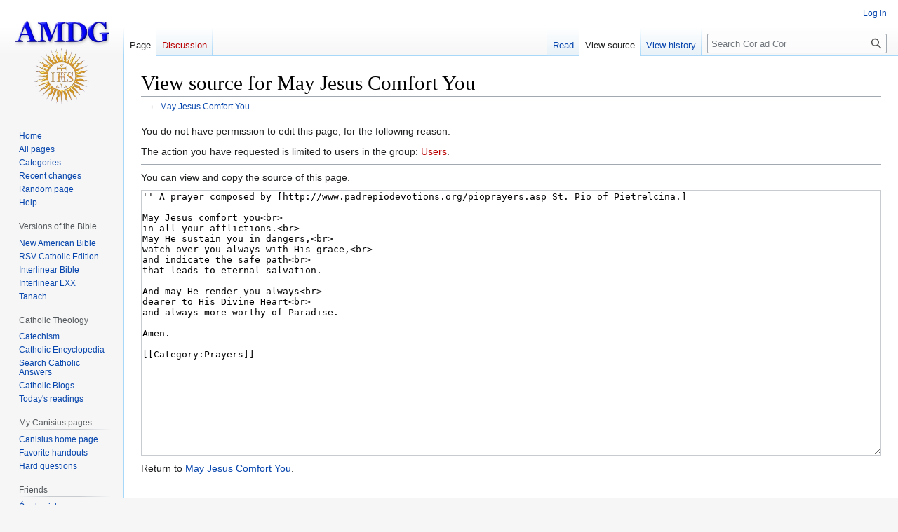

--- FILE ---
content_type: text/html; charset=UTF-8
request_url: https://moleski.net/cacwiki/index.php?title=May_Jesus_Comfort_You&action=edit
body_size: 6169
content:
<!DOCTYPE html>
<html class="client-nojs" lang="en" dir="ltr">
<head>
<meta charset="UTF-8"/>
<title>View source for May Jesus Comfort You - mxnet</title>
<script>document.documentElement.className="client-js";RLCONF={"wgBreakFrames":true,"wgSeparatorTransformTable":["",""],"wgDigitTransformTable":["",""],"wgDefaultDateFormat":"dmy","wgMonthNames":["","January","February","March","April","May","June","July","August","September","October","November","December"],"wgRequestId":"EPKs6yXrrut4hSkgo80nw@yR","wgCSPNonce":false,"wgCanonicalNamespace":"","wgCanonicalSpecialPageName":false,"wgNamespaceNumber":0,"wgPageName":"May_Jesus_Comfort_You","wgTitle":"May Jesus Comfort You","wgCurRevisionId":4086,"wgRevisionId":0,"wgArticleId":691,"wgIsArticle":false,"wgIsRedirect":false,"wgAction":"edit","wgUserName":null,"wgUserGroups":["*"],"wgCategories":[],"wgPageContentLanguage":"en","wgPageContentModel":"wikitext","wgRelevantPageName":"May_Jesus_Comfort_You","wgRelevantArticleId":691,"wgIsProbablyEditable":false,"wgRelevantPageIsProbablyEditable":false,"wgRestrictionEdit":[],"wgRestrictionMove":[],"wgVector2022PreviewPages":[]};RLSTATE={"site.styles":"ready",
"user.styles":"ready","user":"ready","user.options":"loading","skins.vector.styles.legacy":"ready"};RLPAGEMODULES=["mediawiki.action.edit.collapsibleFooter","site","mediawiki.page.ready","skins.vector.legacy.js"];</script>
<script>(RLQ=window.RLQ||[]).push(function(){mw.loader.implement("user.options@12s5i",function($,jQuery,require,module){mw.user.tokens.set({"patrolToken":"+\\","watchToken":"+\\","csrfToken":"+\\"});});});</script>
<link rel="stylesheet" href="/cacwiki/load.php?lang=en&amp;modules=skins.vector.styles.legacy&amp;only=styles&amp;skin=vector"/>
<script async="" src="/cacwiki/load.php?lang=en&amp;modules=startup&amp;only=scripts&amp;raw=1&amp;skin=vector"></script>
<meta name="ResourceLoaderDynamicStyles" content=""/>
<link rel="stylesheet" href="/cacwiki/load.php?lang=en&amp;modules=site.styles&amp;only=styles&amp;skin=vector"/>
<meta name="generator" content="MediaWiki 1.40.0"/>
<meta name="robots" content="noindex,nofollow,max-image-preview:standard"/>
<meta name="format-detection" content="telephone=no"/>
<meta name="viewport" content="width=1000"/>
<link rel="icon" href="/cacwiki/images/favicon.ico"/>
<link rel="search" type="application/opensearchdescription+xml" href="/cacwiki/opensearch_desc.php" title="Cor ad Cor (en)"/>
<link rel="EditURI" type="application/rsd+xml" href="https://moleski.net/cacwiki/api.php?action=rsd"/>
<link rel="license" href="https://creativecommons.org/publicdomain/zero/1.0/"/>
<link rel="alternate" type="application/atom+xml" title="Cor ad Cor Atom feed" href="/cacwiki/index.php?title=Special:RecentChanges&amp;feed=atom"/>
</head>
<body class="skin-vector-legacy mediawiki ltr sitedir-ltr mw-hide-empty-elt ns-0 ns-subject page-May_Jesus_Comfort_You rootpage-May_Jesus_Comfort_You skin-vector action-edit"><div id="mw-page-base" class="noprint"></div>
<div id="mw-head-base" class="noprint"></div>
<div id="content" class="mw-body" role="main">
	<a id="top"></a>
	<div id="siteNotice"></div>
	<div class="mw-indicators">
	</div>
	<h1 id="firstHeading" class="firstHeading mw-first-heading">View source for May Jesus Comfort You</h1>
	<div id="bodyContent" class="vector-body">
		
		<div id="contentSub"><div id="mw-content-subtitle">← <a href="/cacwiki/index.php?title=May_Jesus_Comfort_You" title="May Jesus Comfort You">May Jesus Comfort You</a></div></div>
		<div id="contentSub2"></div>
		
		<div id="jump-to-nav"></div>
		<a class="mw-jump-link" href="#mw-head">Jump to navigation</a>
		<a class="mw-jump-link" href="#searchInput">Jump to search</a>
		<div id="mw-content-text" class="mw-body-content"><p>You do not have permission to edit this page, for the following reason:
</p>
<div class="permissions-errors">
<p>The action you have requested is limited to users in the group: <a href="/cacwiki/index.php?title=Cor_ad_Cor:Users&amp;action=edit&amp;redlink=1" class="new" title="Cor ad Cor:Users (page does not exist)">Users</a>.
</p>
</div><hr />
<p>You can view and copy the source of this page.
</p><textarea readonly="" accesskey="," id="wpTextbox1" cols="80" rows="25" style="" class="mw-editfont-monospace" lang="en" dir="ltr" name="wpTextbox1">'' A prayer composed by [http://www.padrepiodevotions.org/pioprayers.asp St. Pio of Pietrelcina.]

May Jesus comfort you&lt;br>
in all your afflictions.&lt;br>
May He sustain you in dangers,&lt;br>
watch over you always with His grace,&lt;br>
and indicate the safe path&lt;br>
that leads to eternal salvation.

And may He render you always&lt;br>
dearer to His Divine Heart&lt;br>
and always more worthy of Paradise.

Amen.

[[Category:Prayers]]
</textarea><div class="templatesUsed"></div><p id="mw-returnto">Return to <a href="/cacwiki/index.php?title=May_Jesus_Comfort_You" title="May Jesus Comfort You">May Jesus Comfort You</a>.</p>

<div class="printfooter" data-nosnippet="">Retrieved from "<a dir="ltr" href="https://moleski.net/cacwiki/index.php?title=May_Jesus_Comfort_You">https://moleski.net/cacwiki/index.php?title=May_Jesus_Comfort_You</a>"</div></div>
		<div id="catlinks" class="catlinks catlinks-allhidden" data-mw="interface"></div>
	</div>
</div>

<div id="mw-navigation">
	<h2>Navigation menu</h2>
	<div id="mw-head">
		
<nav id="p-personal" class="vector-menu mw-portlet mw-portlet-personal vector-user-menu-legacy" aria-labelledby="p-personal-label" role="navigation"  >
	<h3
		id="p-personal-label"
		
		class="vector-menu-heading "
	>
		<span class="vector-menu-heading-label">Personal tools</span>
	</h3>
	<div class="vector-menu-content">
		
		<ul class="vector-menu-content-list"><li id="pt-login" class="mw-list-item"><a href="/cacwiki/index.php?title=Special:UserLogin&amp;returnto=May+Jesus+Comfort+You&amp;returntoquery=action%3Dedit" title="You are encouraged to log in; however, it is not mandatory [o]" accesskey="o"><span>Log in</span></a></li></ul>
		
	</div>
</nav>

		<div id="left-navigation">
			
<nav id="p-namespaces" class="vector-menu mw-portlet mw-portlet-namespaces vector-menu-tabs vector-menu-tabs-legacy" aria-labelledby="p-namespaces-label" role="navigation"  >
	<h3
		id="p-namespaces-label"
		
		class="vector-menu-heading "
	>
		<span class="vector-menu-heading-label">Namespaces</span>
	</h3>
	<div class="vector-menu-content">
		
		<ul class="vector-menu-content-list"><li id="ca-nstab-main" class="selected mw-list-item"><a href="/cacwiki/index.php?title=May_Jesus_Comfort_You" title="View the content page [c]" accesskey="c"><span>Page</span></a></li><li id="ca-talk" class="new mw-list-item"><a href="/cacwiki/index.php?title=Talk:May_Jesus_Comfort_You&amp;action=edit&amp;redlink=1" rel="discussion" title="Discussion about the content page (page does not exist) [t]" accesskey="t"><span>Discussion</span></a></li></ul>
		
	</div>
</nav>

			
<nav id="p-variants" class="vector-menu mw-portlet mw-portlet-variants emptyPortlet vector-menu-dropdown" aria-labelledby="p-variants-label" role="navigation"  >
	<input type="checkbox"
		id="p-variants-checkbox"
		role="button"
		aria-haspopup="true"
		data-event-name="ui.dropdown-p-variants"
		class="vector-menu-checkbox"
		aria-labelledby="p-variants-label"
	/>
	<label
		id="p-variants-label"
		 aria-label="Change language variant"
		class="vector-menu-heading "
	>
		<span class="vector-menu-heading-label">English</span>
	</label>
	<div class="vector-menu-content">
		
		<ul class="vector-menu-content-list"></ul>
		
	</div>
</nav>

		</div>
		<div id="right-navigation">
			
<nav id="p-views" class="vector-menu mw-portlet mw-portlet-views vector-menu-tabs vector-menu-tabs-legacy" aria-labelledby="p-views-label" role="navigation"  >
	<h3
		id="p-views-label"
		
		class="vector-menu-heading "
	>
		<span class="vector-menu-heading-label">Views</span>
	</h3>
	<div class="vector-menu-content">
		
		<ul class="vector-menu-content-list"><li id="ca-view" class="mw-list-item"><a href="/cacwiki/index.php?title=May_Jesus_Comfort_You"><span>Read</span></a></li><li id="ca-viewsource" class="selected mw-list-item"><a href="/cacwiki/index.php?title=May_Jesus_Comfort_You&amp;action=edit" title="This page is protected.&#10;You can view its source [e]" accesskey="e"><span>View source</span></a></li><li id="ca-history" class="mw-list-item"><a href="/cacwiki/index.php?title=May_Jesus_Comfort_You&amp;action=history" title="Past revisions of this page [h]" accesskey="h"><span>View history</span></a></li></ul>
		
	</div>
</nav>

			
<nav id="p-cactions" class="vector-menu mw-portlet mw-portlet-cactions emptyPortlet vector-menu-dropdown" aria-labelledby="p-cactions-label" role="navigation"  title="More options" >
	<input type="checkbox"
		id="p-cactions-checkbox"
		role="button"
		aria-haspopup="true"
		data-event-name="ui.dropdown-p-cactions"
		class="vector-menu-checkbox"
		aria-labelledby="p-cactions-label"
	/>
	<label
		id="p-cactions-label"
		
		class="vector-menu-heading "
	>
		<span class="vector-menu-heading-label">More</span>
	</label>
	<div class="vector-menu-content">
		
		<ul class="vector-menu-content-list"></ul>
		
	</div>
</nav>

			
<div id="p-search" role="search" class="vector-search-box-vue  vector-search-box-show-thumbnail vector-search-box-auto-expand-width vector-search-box">
	<div>
		<form action="/cacwiki/index.php" id="searchform"
			class="vector-search-box-form">
			<div id="simpleSearch"
				class="vector-search-box-inner"
				 data-search-loc="header-navigation">
				<input class="vector-search-box-input"
					 type="search" name="search" placeholder="Search Cor ad Cor" aria-label="Search Cor ad Cor" autocapitalize="sentences" title="Search Cor ad Cor [f]" accesskey="f" id="searchInput"
				>
				<input type="hidden" name="title" value="Special:Search">
				<input id="mw-searchButton"
					 class="searchButton mw-fallbackSearchButton" type="submit" name="fulltext" title="Search the pages for this text" value="Search">
				<input id="searchButton"
					 class="searchButton" type="submit" name="go" title="Go to a page with this exact name if it exists" value="Go">
			</div>
		</form>
	</div>
</div>

		</div>
	</div>
	
<div id="mw-panel" class="vector-legacy-sidebar">
	<div id="p-logo" role="banner">
		<a class="mw-wiki-logo" href="/cacwiki/index.php?title=Welcome"
			title="Visit the main page"></a>
	</div>
	
<nav id="p-Navigation" class="vector-menu mw-portlet mw-portlet-Navigation vector-menu-portal portal" aria-labelledby="p-Navigation-label" role="navigation"  >
	<h3
		id="p-Navigation-label"
		
		class="vector-menu-heading "
	>
		<span class="vector-menu-heading-label">Navigation</span>
	</h3>
	<div class="vector-menu-content">
		
		<ul class="vector-menu-content-list"><li id="n-Home" class="mw-list-item"><a href="/cacwiki/index.php?title=Welcome"><span>Home</span></a></li><li id="n-All-pages" class="mw-list-item"><a href="/cacwiki/index.php?title=Special:AllPages"><span>All pages</span></a></li><li id="n-Categories" class="mw-list-item"><a href="http://moleski.net/cac?title=Special:AllPages&amp;namespace=14" rel="nofollow"><span>Categories</span></a></li><li id="n-recentchanges" class="mw-list-item"><a href="/cacwiki/index.php?title=Special:RecentChanges" title="A list of recent changes in the wiki [r]" accesskey="r"><span>Recent changes</span></a></li><li id="n-randompage" class="mw-list-item"><a href="/cacwiki/index.php?title=Special:Random" title="Load a random page [x]" accesskey="x"><span>Random page</span></a></li><li id="n-help" class="mw-list-item"><a href="https://www.mediawiki.org/wiki/Special:MyLanguage/Help:Contents" title="The place to find out"><span>Help</span></a></li></ul>
		
	</div>
</nav>

	
<nav id="p-Versions_of_the_Bible" class="vector-menu mw-portlet mw-portlet-Versions_of_the_Bible vector-menu-portal portal" aria-labelledby="p-Versions_of_the_Bible-label" role="navigation"  >
	<h3
		id="p-Versions_of_the_Bible-label"
		
		class="vector-menu-heading "
	>
		<span class="vector-menu-heading-label">Versions of the Bible</span>
	</h3>
	<div class="vector-menu-content">
		
		<ul class="vector-menu-content-list"><li id="n-New-American-Bible" class="mw-list-item"><a href="/cacwiki/index.php?title=Index_to_NAB_online"><span>New American Bible</span></a></li><li id="n-RSV-Catholic-Edition" class="mw-list-item"><a href="https://honlam.org/rsvce/index.html" rel="nofollow"><span>RSV Catholic Edition</span></a></li><li id="n-Interlinear-Bible" class="mw-list-item"><a href="http://biblehub.com/interlinear/study/philemon/1.htm" rel="nofollow"><span>Interlinear Bible</span></a></li><li id="n-Interlinear-LXX" class="mw-list-item"><a href="http://en.katabiblon.com/us/?text=LXX" rel="nofollow"><span>Interlinear LXX</span></a></li><li id="n-Tanach" class="mw-list-item"><a href="https://tanach.us" rel="nofollow"><span>Tanach</span></a></li></ul>
		
	</div>
</nav>

<nav id="p-Catholic_Theology" class="vector-menu mw-portlet mw-portlet-Catholic_Theology vector-menu-portal portal" aria-labelledby="p-Catholic_Theology-label" role="navigation"  >
	<h3
		id="p-Catholic_Theology-label"
		
		class="vector-menu-heading "
	>
		<span class="vector-menu-heading-label">Catholic Theology</span>
	</h3>
	<div class="vector-menu-content">
		
		<ul class="vector-menu-content-list"><li id="n-Catechism" class="mw-list-item"><a href="http://www.scborromeo.org/ccc.htm" rel="nofollow"><span>Catechism</span></a></li><li id="n-Catholic-Encyclopedia" class="mw-list-item"><a href="http://www.newadvent.org/cathen/" rel="nofollow"><span>Catholic Encyclopedia</span></a></li><li id="n-Search-Catholic-Answers" class="mw-list-item"><a href="http://www.catholic.com/search/content?" rel="nofollow"><span>Search Catholic Answers</span></a></li><li id="n-Catholic-Blogs" class="mw-list-item"><a href="/cacwiki/index.php?title=Catholic_Blogs"><span>Catholic Blogs</span></a></li><li id="n-Today&#039;s-readings" class="mw-list-item"><a href="http://usccb.org/bible/readings/index.cfm" rel="nofollow"><span>Today&#039;s readings</span></a></li></ul>
		
	</div>
</nav>

<nav id="p-My_Canisius_pages" class="vector-menu mw-portlet mw-portlet-My_Canisius_pages vector-menu-portal portal" aria-labelledby="p-My_Canisius_pages-label" role="navigation"  >
	<h3
		id="p-My_Canisius_pages-label"
		
		class="vector-menu-heading "
	>
		<span class="vector-menu-heading-label">My Canisius pages</span>
	</h3>
	<div class="vector-menu-content">
		
		<ul class="vector-menu-content-list"><li id="n-Canisius-home-page" class="mw-list-item"><a href="http://canisius.edu/~moleski" rel="nofollow"><span>Canisius home page</span></a></li><li id="n-Favorite-handouts" class="mw-list-item"><a href="http://www3.canisius.edu/~moleski/handouts/favorites.htm" rel="nofollow"><span>Favorite handouts</span></a></li><li id="n-Hard-questions" class="mw-list-item"><a href="http://www3.canisius.edu/~moleski/answers.htm" rel="nofollow"><span>Hard questions</span></a></li></ul>
		
	</div>
</nav>

<nav id="p-Friends" class="vector-menu mw-portlet mw-portlet-Friends vector-menu-portal portal" aria-labelledby="p-Friends-label" role="navigation"  >
	<h3
		id="p-Friends-label"
		
		class="vector-menu-heading "
	>
		<span class="vector-menu-heading-label">Friends</span>
	</h3>
	<div class="vector-menu-content">
		
		<ul class="vector-menu-content-list"><li id="n-Środowisko" class="mw-list-item"><a href="/cacwiki/index.php?title=Category:%C5%9Arodowisko"><span>Środowisko</span></a></li><li id="n-Marian-Franciscans" class="mw-list-item"><a href="/cacwiki/index.php?title=Category:Marian_Franciscans"><span>Marian Franciscans</span></a></li></ul>
		
	</div>
</nav>

<nav id="p-Contact_me" class="vector-menu mw-portlet mw-portlet-Contact_me vector-menu-portal portal" aria-labelledby="p-Contact_me-label" role="navigation"  >
	<h3
		id="p-Contact_me-label"
		
		class="vector-menu-heading "
	>
		<span class="vector-menu-heading-label">Contact me</span>
	</h3>
	<div class="vector-menu-content">
		
		<ul class="vector-menu-content-list"><li id="n-martin.x.moleski..." class="mw-list-item"><a href="mailto:martin.x.moleski@gmail.com" rel="nofollow"><span>martin.x.moleski...</span></a></li><li id="n-Facebook:-CAC" class="mw-list-item"><a href="https://www.facebook.com/profile.php?id=100042391548714" rel="nofollow"><span>Facebook: CAC</span></a></li><li id="n-moleski.net" class="mw-list-item"><a href="https://moleski.net" rel="nofollow"><span>moleski.net</span></a></li></ul>
		
	</div>
</nav>

<nav id="p-tb" class="vector-menu mw-portlet mw-portlet-tb vector-menu-portal portal" aria-labelledby="p-tb-label" role="navigation"  >
	<h3
		id="p-tb-label"
		
		class="vector-menu-heading "
	>
		<span class="vector-menu-heading-label">Tools</span>
	</h3>
	<div class="vector-menu-content">
		
		<ul class="vector-menu-content-list"><li id="t-whatlinkshere" class="mw-list-item"><a href="/cacwiki/index.php?title=Special:WhatLinksHere/May_Jesus_Comfort_You" title="A list of all wiki pages that link here [j]" accesskey="j"><span>What links here</span></a></li><li id="t-recentchangeslinked" class="mw-list-item"><a href="/cacwiki/index.php?title=Special:RecentChangesLinked/May_Jesus_Comfort_You" rel="nofollow" title="Recent changes in pages linked from this page [k]" accesskey="k"><span>Related changes</span></a></li><li id="t-specialpages" class="mw-list-item"><a href="/cacwiki/index.php?title=Special:SpecialPages" title="A list of all special pages [q]" accesskey="q"><span>Special pages</span></a></li><li id="t-info" class="mw-list-item"><a href="/cacwiki/index.php?title=May_Jesus_Comfort_You&amp;action=info" title="More information about this page"><span>Page information</span></a></li></ul>
		
	</div>
</nav>

	
</div>

</div>

<footer id="footer" class="mw-footer" role="contentinfo" >
	<ul id="footer-info">
</ul>

	<ul id="footer-places">
	<li id="footer-places-privacy"><a href="/cacwiki/index.php?title=Cor_ad_Cor:Privacy_policy">Privacy policy</a></li>
	<li id="footer-places-about"><a href="/cacwiki/index.php?title=Cor_ad_Cor:About">About Cor ad Cor</a></li>
	<li id="footer-places-disclaimers"><a href="/cacwiki/index.php?title=Cor_ad_Cor:General_disclaimer">Disclaimers</a></li>
</ul>

	<ul id="footer-icons" class="noprint">
	<li id="footer-copyrightico"><a href="https://creativecommons.org/publicdomain/zero/1.0/"><img src="/cacwiki/resources/assets/licenses/cc-0.png" alt="Creative Commons Zero (Public Domain)" width="88" height="31" loading="lazy"/></a></li>
	<li id="footer-poweredbyico"><a href="https://www.mediawiki.org/"><img src="/cacwiki/resources/assets/poweredby_mediawiki_88x31.png" alt="Powered by MediaWiki" srcset="/cacwiki/resources/assets/poweredby_mediawiki_132x47.png 1.5x, /cacwiki/resources/assets/poweredby_mediawiki_176x62.png 2x" width="88" height="31" loading="lazy"/></a></li>
</ul>

</footer>

<script>(RLQ=window.RLQ||[]).push(function(){mw.config.set({"wgBackendResponseTime":138,"wgPageParseReport":{"limitreport":{"cputime":"0.002","walltime":"0.003","ppvisitednodes":{"value":8,"limit":1000000},"postexpandincludesize":{"value":15,"limit":2097152},"templateargumentsize":{"value":0,"limit":2097152},"expansiondepth":{"value":2,"limit":100},"expensivefunctioncount":{"value":0,"limit":100},"unstrip-depth":{"value":0,"limit":20},"unstrip-size":{"value":0,"limit":5000000},"timingprofile":["100.00%    0.000      1 -total"]},"cachereport":{"timestamp":"20260128083304","ttl":86400,"transientcontent":false}}});});</script>
</body>
</html>

--- FILE ---
content_type: text/css; charset=utf-8
request_url: https://moleski.net/cacwiki/load.php?lang=en&modules=site.styles&only=styles&skin=vector
body_size: 153
content:
tr{vertical-align:top}.tocnumber{display:none}.versenum{font-size:0.7em;color:#CCCCCC;font-family:Georgia,"Times New Roman",Times,serif}.hang{margin-left:4em;text-indent:-1.25em}.hangfour{margin-left:2em;text-indent:-2.25em}.centerlogo{text-align:center;opacity:0.4}.count_sections{counter-reset:section}td.count_section:before{counter-increment:section;content:counter(section)}.hebgreek{font-size:2em;color:#000000;font:"Times New Roman"}div.litany li:hover{color:green;background-color:yellow}

--- FILE ---
content_type: text/javascript; charset=utf-8
request_url: https://moleski.net/cacwiki/load.php?lang=en&modules=startup&only=scripts&raw=1&skin=vector
body_size: 12800
content:
function isCompatible(ua){return!!((function(){'use strict';return!this&&Function.prototype.bind;}())&&'querySelector'in document&&'localStorage'in window&&!ua.match(/MSIE 10|NetFront|Opera Mini|S40OviBrowser|MeeGo|Android.+Glass|^Mozilla\/5\.0 .+ Gecko\/$|googleweblight|PLAYSTATION|PlayStation/));}if(!isCompatible(navigator.userAgent)){document.documentElement.className=document.documentElement.className.replace(/(^|\s)client-js(\s|$)/,'$1client-nojs$2');while(window.NORLQ&&NORLQ[0]){NORLQ.shift()();}NORLQ={push:function(fn){fn();}};RLQ={push:function(){}};}else{if(window.performance&&performance.mark){performance.mark('mwStartup');}(function(){'use strict';var con=window.console;function logError(topic,data){var e=data.exception;var msg=(e?'Exception':'Error')+' in '+data.source+(data.module?' in module '+data.module:'')+(e?':':'.');con.log(msg);if(e){con.warn(e);}}function Map(){this.values=Object.create(null);}Map.prototype={constructor:Map,get:function(selection,fallback){if(
arguments.length<2){fallback=null;}if(typeof selection==='string'){return selection in this.values?this.values[selection]:fallback;}var results;if(Array.isArray(selection)){results={};for(var i=0;i<selection.length;i++){if(typeof selection[i]==='string'){results[selection[i]]=selection[i]in this.values?this.values[selection[i]]:fallback;}}return results;}if(selection===undefined){results={};for(var key in this.values){results[key]=this.values[key];}return results;}return fallback;},set:function(selection,value){if(arguments.length>1){if(typeof selection==='string'){this.values[selection]=value;return true;}}else if(typeof selection==='object'){for(var key in selection){this.values[key]=selection[key];}return true;}return false;},exists:function(selection){return typeof selection==='string'&&selection in this.values;}};var log=function(){};log.warn=Function.prototype.bind.call(con.warn,con);var mw={now:function(){var perf=window.performance;var navStart=perf&&perf.timing&&perf.timing.
navigationStart;mw.now=navStart&&perf.now?function(){return navStart+perf.now();}:Date.now;return mw.now();},trackQueue:[],track:function(topic,data){mw.trackQueue.push({topic:topic,data:data});},trackError:function(topic,data){mw.track(topic,data);logError(topic,data);},Map:Map,config:new Map(),messages:new Map(),templates:new Map(),log:log};window.mw=window.mediaWiki=mw;}());(function(){'use strict';var StringSet,store,hasOwn=Object.hasOwnProperty;function defineFallbacks(){StringSet=window.Set||function(){var set=Object.create(null);return{add:function(value){set[value]=true;},has:function(value){return value in set;}};};}defineFallbacks();function fnv132(str){var hash=0x811C9DC5;for(var i=0;i<str.length;i++){hash+=(hash<<1)+(hash<<4)+(hash<<7)+(hash<<8)+(hash<<24);hash^=str.charCodeAt(i);}hash=(hash>>>0).toString(36).slice(0,5);while(hash.length<5){hash='0'+hash;}return hash;}var isES6Supported=typeof Promise==='function'&&Promise.prototype.finally&&/./g.flags==='g'&&(function(){
try{new Function('(a = 0) => a');return true;}catch(e){return false;}}());var registry=Object.create(null),sources=Object.create(null),handlingPendingRequests=false,pendingRequests=[],queue=[],jobs=[],willPropagate=false,errorModules=[],baseModules=["jquery","mediawiki.base"],marker=document.querySelector('meta[name="ResourceLoaderDynamicStyles"]'),lastCssBuffer,rAF=window.requestAnimationFrame||setTimeout;function addToHead(el,nextNode){if(nextNode&&nextNode.parentNode){nextNode.parentNode.insertBefore(el,nextNode);}else{document.head.appendChild(el);}}function newStyleTag(text,nextNode){var el=document.createElement('style');el.appendChild(document.createTextNode(text));addToHead(el,nextNode);return el;}function flushCssBuffer(cssBuffer){if(cssBuffer===lastCssBuffer){lastCssBuffer=null;}newStyleTag(cssBuffer.cssText,marker);for(var i=0;i<cssBuffer.callbacks.length;i++){cssBuffer.callbacks[i]();}}function addEmbeddedCSS(cssText,callback){if(!lastCssBuffer||cssText.slice(0,7)===
'@import'){lastCssBuffer={cssText:'',callbacks:[]};rAF(flushCssBuffer.bind(null,lastCssBuffer));}lastCssBuffer.cssText+='\n'+cssText;lastCssBuffer.callbacks.push(callback);}function getCombinedVersion(modules){var hashes=modules.reduce(function(result,module){return result+registry[module].version;},'');return fnv132(hashes);}function allReady(modules){for(var i=0;i<modules.length;i++){if(mw.loader.getState(modules[i])!=='ready'){return false;}}return true;}function allWithImplicitReady(module){return allReady(registry[module].dependencies)&&(baseModules.indexOf(module)!==-1||allReady(baseModules));}function anyFailed(modules){for(var i=0;i<modules.length;i++){var state=mw.loader.getState(modules[i]);if(state==='error'||state==='missing'){return modules[i];}}return false;}function doPropagation(){var didPropagate=true;var module;while(didPropagate){didPropagate=false;while(errorModules.length){var errorModule=errorModules.shift(),baseModuleError=baseModules.indexOf(errorModule)!==-1;
for(module in registry){if(registry[module].state!=='error'&&registry[module].state!=='missing'){if(baseModuleError&&baseModules.indexOf(module)===-1){registry[module].state='error';didPropagate=true;}else if(registry[module].dependencies.indexOf(errorModule)!==-1){registry[module].state='error';errorModules.push(module);didPropagate=true;}}}}for(module in registry){if(registry[module].state==='loaded'&&allWithImplicitReady(module)){execute(module);didPropagate=true;}}for(var i=0;i<jobs.length;i++){var job=jobs[i];var failed=anyFailed(job.dependencies);if(failed!==false||allReady(job.dependencies)){jobs.splice(i,1);i-=1;try{if(failed!==false&&job.error){job.error(new Error('Failed dependency: '+failed),job.dependencies);}else if(failed===false&&job.ready){job.ready();}}catch(e){mw.trackError('resourceloader.exception',{exception:e,source:'load-callback'});}didPropagate=true;}}}willPropagate=false;}function setAndPropagate(module,state){registry[module].state=state;if(state==='ready'){
store.add(module);}else if(state==='error'||state==='missing'){errorModules.push(module);}else if(state!=='loaded'){return;}if(willPropagate){return;}willPropagate=true;mw.requestIdleCallback(doPropagation,{timeout:1});}function sortDependencies(module,resolved,unresolved){if(!(module in registry)){throw new Error('Unknown module: '+module);}if(typeof registry[module].skip==='string'){var skip=(new Function(registry[module].skip)());registry[module].skip=!!skip;if(skip){registry[module].dependencies=[];setAndPropagate(module,'ready');return;}}if(!unresolved){unresolved=new StringSet();}var deps=registry[module].dependencies;unresolved.add(module);for(var i=0;i<deps.length;i++){if(resolved.indexOf(deps[i])===-1){if(unresolved.has(deps[i])){throw new Error('Circular reference detected: '+module+' -> '+deps[i]);}sortDependencies(deps[i],resolved,unresolved);}}resolved.push(module);}function resolve(modules){var resolved=baseModules.slice();for(var i=0;i<modules.length;i++){
sortDependencies(modules[i],resolved);}return resolved;}function resolveStubbornly(modules){var resolved=baseModules.slice();for(var i=0;i<modules.length;i++){var saved=resolved.slice();try{sortDependencies(modules[i],resolved);}catch(err){resolved=saved;mw.log.warn('Skipped unavailable module '+modules[i]);if(modules[i]in registry){mw.trackError('resourceloader.exception',{exception:err,source:'resolve'});}}}return resolved;}function resolveRelativePath(relativePath,basePath){var relParts=relativePath.match(/^((?:\.\.?\/)+)(.*)$/);if(!relParts){return null;}var baseDirParts=basePath.split('/');baseDirParts.pop();var prefixes=relParts[1].split('/');prefixes.pop();var prefix;while((prefix=prefixes.pop())!==undefined){if(prefix==='..'){baseDirParts.pop();}}return(baseDirParts.length?baseDirParts.join('/')+'/':'')+relParts[2];}function makeRequireFunction(moduleObj,basePath){return function require(moduleName){var fileName=resolveRelativePath(moduleName,basePath);if(fileName===null){
return mw.loader.require(moduleName);}if(hasOwn.call(moduleObj.packageExports,fileName)){return moduleObj.packageExports[fileName];}var scriptFiles=moduleObj.script.files;if(!hasOwn.call(scriptFiles,fileName)){throw new Error('Cannot require undefined file '+fileName);}var result,fileContent=scriptFiles[fileName];if(typeof fileContent==='function'){var moduleParam={exports:{}};fileContent(makeRequireFunction(moduleObj,fileName),moduleParam,moduleParam.exports);result=moduleParam.exports;}else{result=fileContent;}moduleObj.packageExports[fileName]=result;return result;};}function addScript(src,callback){var script=document.createElement('script');script.src=src;script.onload=script.onerror=function(){if(script.parentNode){script.parentNode.removeChild(script);}if(callback){callback();callback=null;}};document.head.appendChild(script);return script;}function queueModuleScript(src,moduleName,callback){pendingRequests.push(function(){if(moduleName!=='jquery'){window.require=mw.loader.
require;window.module=registry[moduleName].module;}addScript(src,function(){delete window.module;callback();if(pendingRequests[0]){pendingRequests.shift()();}else{handlingPendingRequests=false;}});});if(!handlingPendingRequests&&pendingRequests[0]){handlingPendingRequests=true;pendingRequests.shift()();}}function addLink(url,media,nextNode){var el=document.createElement('link');el.rel='stylesheet';if(media){el.media=media;}el.href=url;addToHead(el,nextNode);return el;}function domEval(code){var script=document.createElement('script');if(mw.config.get('wgCSPNonce')!==false){script.nonce=mw.config.get('wgCSPNonce');}script.text=code;document.head.appendChild(script);script.parentNode.removeChild(script);}function enqueue(dependencies,ready,error){if(allReady(dependencies)){if(ready){ready();}return;}var failed=anyFailed(dependencies);if(failed!==false){if(error){error(new Error('Dependency '+failed+' failed to load'),dependencies);}return;}if(ready||error){jobs.push({dependencies:
dependencies.filter(function(module){var state=registry[module].state;return state==='registered'||state==='loaded'||state==='loading'||state==='executing';}),ready:ready,error:error});}dependencies.forEach(function(module){if(registry[module].state==='registered'&&queue.indexOf(module)===-1){queue.push(module);}});mw.loader.work();}function execute(module){if(registry[module].state!=='loaded'){throw new Error('Module in state "'+registry[module].state+'" may not execute: '+module);}registry[module].state='executing';var runScript=function(){var script=registry[module].script;var markModuleReady=function(){setAndPropagate(module,'ready');};var nestedAddScript=function(arr,offset){if(offset>=arr.length){markModuleReady();return;}queueModuleScript(arr[offset],module,function(){nestedAddScript(arr,offset+1);});};try{if(Array.isArray(script)){nestedAddScript(script,0);}else if(typeof script==='function'){if(module==='jquery'){script();}else{script(window.$,window.$,mw.loader.require,
registry[module].module);}markModuleReady();}else if(typeof script==='object'&&script!==null){var mainScript=script.files[script.main];if(typeof mainScript!=='function'){throw new Error('Main file in module '+module+' must be a function');}mainScript(makeRequireFunction(registry[module],script.main),registry[module].module,registry[module].module.exports);markModuleReady();}else if(typeof script==='string'){domEval(script);markModuleReady();}else{markModuleReady();}}catch(e){setAndPropagate(module,'error');mw.trackError('resourceloader.exception',{exception:e,module:module,source:'module-execute'});}};if(registry[module].messages){mw.messages.set(registry[module].messages);}if(registry[module].templates){mw.templates.set(module,registry[module].templates);}var cssPending=0;var cssHandle=function(){cssPending++;return function(){cssPending--;if(cssPending===0){var runScriptCopy=runScript;runScript=undefined;runScriptCopy();}};};var style=registry[module].style;if(style){if('css'in style
){for(var i=0;i<style.css.length;i++){addEmbeddedCSS(style.css[i],cssHandle());}}if('url'in style){for(var media in style.url){var urls=style.url[media];for(var j=0;j<urls.length;j++){addLink(urls[j],media,marker);}}}}if(module==='user'){var siteDeps;var siteDepErr;try{siteDeps=resolve(['site']);}catch(e){siteDepErr=e;runScript();}if(!siteDepErr){enqueue(siteDeps,runScript,runScript);}}else if(cssPending===0){runScript();}}function sortQuery(o){var sorted={};var list=[];for(var key in o){list.push(key);}list.sort();for(var i=0;i<list.length;i++){sorted[list[i]]=o[list[i]];}return sorted;}function buildModulesString(moduleMap){var str=[];var list=[];var p;function restore(suffix){return p+suffix;}for(var prefix in moduleMap){p=prefix===''?'':prefix+'.';str.push(p+moduleMap[prefix].join(','));list.push.apply(list,moduleMap[prefix].map(restore));}return{str:str.join('|'),list:list};}function makeQueryString(params){var str='';for(var key in params){str+=(str?'&':'')+encodeURIComponent(key
)+'='+encodeURIComponent(params[key]);}return str;}function batchRequest(batch){if(!batch.length){return;}var sourceLoadScript,currReqBase,moduleMap;function doRequest(){var query=Object.create(currReqBase),packed=buildModulesString(moduleMap);query.modules=packed.str;query.version=getCombinedVersion(packed.list);query=sortQuery(query);addScript(sourceLoadScript+'?'+makeQueryString(query));}batch.sort();var reqBase={"lang":"en","skin":"vector"};var splits=Object.create(null);for(var b=0;b<batch.length;b++){var bSource=registry[batch[b]].source;var bGroup=registry[batch[b]].group;if(!splits[bSource]){splits[bSource]=Object.create(null);}if(!splits[bSource][bGroup]){splits[bSource][bGroup]=[];}splits[bSource][bGroup].push(batch[b]);}for(var source in splits){sourceLoadScript=sources[source];for(var group in splits[source]){var modules=splits[source][group];currReqBase=Object.create(reqBase);if(group===0&&mw.config.get('wgUserName')!==null){currReqBase.user=mw.config.get('wgUserName');}
var currReqBaseLength=makeQueryString(currReqBase).length+23;var length=0;moduleMap=Object.create(null);for(var i=0;i<modules.length;i++){var lastDotIndex=modules[i].lastIndexOf('.'),prefix=modules[i].slice(0,Math.max(0,lastDotIndex)),suffix=modules[i].slice(lastDotIndex+1),bytesAdded=moduleMap[prefix]?suffix.length+3:modules[i].length+3;if(length&&length+currReqBaseLength+bytesAdded>mw.loader.maxQueryLength){doRequest();length=0;moduleMap=Object.create(null);}if(!moduleMap[prefix]){moduleMap[prefix]=[];}length+=bytesAdded;moduleMap[prefix].push(suffix);}doRequest();}}}function asyncEval(implementations,cb){if(!implementations.length){return;}mw.requestIdleCallback(function(){try{domEval(implementations.join(';'));}catch(err){cb(err);}});}function getModuleKey(module){return module in registry?(module+'@'+registry[module].version):null;}function splitModuleKey(key){var index=key.lastIndexOf('@');if(index===-1||index===0){return{name:key,version:''};}return{name:key.slice(0,index),
version:key.slice(index+1)};}function registerOne(module,version,dependencies,group,source,skip){if(module in registry){throw new Error('module already registered: '+module);}version=String(version||'');if(version.slice(-1)==='!'){if(!isES6Supported){return;}version=version.slice(0,-1);}registry[module]={module:{exports:{}},packageExports:{},version:version,dependencies:dependencies||[],group:typeof group==='undefined'?null:group,source:typeof source==='string'?source:'local',state:'registered',skip:typeof skip==='string'?skip:null};}mw.loader={moduleRegistry:registry,maxQueryLength:2000,addStyleTag:newStyleTag,addScriptTag:addScript,addLinkTag:addLink,enqueue:enqueue,resolve:resolve,work:function(){store.init();var q=queue.length,storedImplementations=[],storedNames=[],requestNames=[],batch=new StringSet();while(q--){var module=queue[q];if(mw.loader.getState(module)==='registered'&&!batch.has(module)){registry[module].state='loading';batch.add(module);var implementation=store.get(
module);if(implementation){storedImplementations.push(implementation);storedNames.push(module);}else{requestNames.push(module);}}}queue=[];asyncEval(storedImplementations,function(err){store.stats.failed++;store.clear();mw.trackError('resourceloader.exception',{exception:err,source:'store-eval'});var failed=storedNames.filter(function(name){return registry[name].state==='loading';});batchRequest(failed);});batchRequest(requestNames);},addSource:function(ids){for(var id in ids){if(id in sources){throw new Error('source already registered: '+id);}sources[id]=ids[id];}},register:function(modules){if(typeof modules!=='object'){registerOne.apply(null,arguments);return;}function resolveIndex(dep){return typeof dep==='number'?modules[dep][0]:dep;}for(var i=0;i<modules.length;i++){var deps=modules[i][2];if(deps){for(var j=0;j<deps.length;j++){deps[j]=resolveIndex(deps[j]);}}registerOne.apply(null,modules[i]);}},implement:function(module,script,style,messages,templates){var split=splitModuleKey
(module),name=split.name,version=split.version;if(!(name in registry)){mw.loader.register(name);}if(registry[name].script!==undefined){throw new Error('module already implemented: '+name);}if(version){registry[name].version=version;}registry[name].script=script||null;registry[name].style=style||null;registry[name].messages=messages||null;registry[name].templates=templates||null;if(registry[name].state!=='error'&&registry[name].state!=='missing'){setAndPropagate(name,'loaded');}},load:function(modules,type){if(typeof modules==='string'&&/^(https?:)?\/?\//.test(modules)){if(type==='text/css'){addLink(modules);}else if(type==='text/javascript'||type===undefined){addScript(modules);}else{throw new Error('Invalid type '+type);}}else{modules=typeof modules==='string'?[modules]:modules;enqueue(resolveStubbornly(modules));}},state:function(states){for(var module in states){if(!(module in registry)){mw.loader.register(module);}setAndPropagate(module,states[module]);}},getState:function(module){
return module in registry?registry[module].state:null;},require:function(moduleName){if(mw.loader.getState(moduleName)!=='ready'){throw new Error('Module "'+moduleName+'" is not loaded');}return registry[moduleName].module.exports;}};var hasPendingWrites=false;function flushWrites(){store.prune();while(store.queue.length){store.set(store.queue.shift());}try{localStorage.removeItem(store.key);var data=JSON.stringify(store);localStorage.setItem(store.key,data);}catch(e){mw.trackError('resourceloader.exception',{exception:e,source:'store-localstorage-update'});}hasPendingWrites=false;}mw.loader.store=store={enabled:null,items:{},queue:[],stats:{hits:0,misses:0,expired:0,failed:0},toJSON:function(){return{items:store.items,vary:store.vary,asOf:Math.ceil(Date.now()/1e7)};},key:"MediaWikiModuleStore:u775864779_mwiki",vary:"vector:1:en",init:function(){if(this.enabled===null){this.enabled=false;if(true){this.load();}else{this.clear();}}},load:function(){try{var raw=localStorage.getItem(this.
key);this.enabled=true;var data=JSON.parse(raw);if(data&&data.vary===this.vary&&data.items&&Date.now()<(data.asOf*1e7)+259e7){this.items=data.items;}}catch(e){}},get:function(module){if(this.enabled){var key=getModuleKey(module);if(key in this.items){this.stats.hits++;return this.items[key];}this.stats.misses++;}return false;},add:function(module){if(this.enabled){this.queue.push(module);this.requestUpdate();}},set:function(module){var args,encodedScript,descriptor=registry[module],key=getModuleKey(module);if(key in this.items||!descriptor||descriptor.state!=='ready'||!descriptor.version||descriptor.group===1||descriptor.group===0||[descriptor.script,descriptor.style,descriptor.messages,descriptor.templates].indexOf(undefined)!==-1){return;}try{if(typeof descriptor.script==='function'){encodedScript=String(descriptor.script);}else if(typeof descriptor.script==='object'&&descriptor.script&&!Array.isArray(descriptor.script)){encodedScript='{'+'main:'+JSON.stringify(descriptor.script.main
)+','+'files:{'+Object.keys(descriptor.script.files).map(function(file){var value=descriptor.script.files[file];return JSON.stringify(file)+':'+(typeof value==='function'?value:JSON.stringify(value));}).join(',')+'}}';}else{encodedScript=JSON.stringify(descriptor.script);}args=[JSON.stringify(key),encodedScript,JSON.stringify(descriptor.style),JSON.stringify(descriptor.messages),JSON.stringify(descriptor.templates)];}catch(e){mw.trackError('resourceloader.exception',{exception:e,source:'store-localstorage-json'});return;}var src='mw.loader.implement('+args.join(',')+');';if(src.length>1e5){return;}this.items[key]=src;},prune:function(){for(var key in this.items){if(getModuleKey(splitModuleKey(key).name)!==key){this.stats.expired++;delete this.items[key];}}},clear:function(){this.items={};try{localStorage.removeItem(this.key);}catch(e){}},requestUpdate:function(){if(!hasPendingWrites){hasPendingWrites=true;setTimeout(function(){mw.requestIdleCallback(flushWrites);},2000);}}};}());mw.
requestIdleCallbackInternal=function(callback){setTimeout(function(){var start=mw.now();callback({didTimeout:false,timeRemaining:function(){return Math.max(0,50-(mw.now()-start));}});},1);};mw.requestIdleCallback=window.requestIdleCallback?window.requestIdleCallback.bind(window):mw.requestIdleCallbackInternal;(function(){var queue;mw.loader.addSource({"local":"/cacwiki/load.php"});mw.loader.register([["site","cegdc",[1]],["site.styles","1986n",[],2],["filepage","1ljys"],["user","1tdkc",[],0],["user.styles","18fec",[],0],["user.options","12s5i",[],1],["mediawiki.skinning.interface","117rp"],["jquery.makeCollapsible.styles","qx5d5"],["mediawiki.skinning.content.parsoid","ccgfi"],["jquery","p9z7x"],["es6-polyfills","1ihgd",[],null,null,"return Array.prototype.find\u0026\u0026Array.prototype.findIndex\u0026\u0026Array.prototype.includes\u0026\u0026typeof Promise==='function'\u0026\u0026Promise.prototype.finally;"],["web2017-polyfills","5cxhc",[10],null,null,
"return'IntersectionObserver'in window\u0026\u0026typeof fetch==='function'\u0026\u0026typeof URL==='function'\u0026\u0026'toJSON'in URL.prototype;"],["mediawiki.base","xh1wx",[9]],["jquery.chosen","fjvzv"],["jquery.client","1jnox"],["jquery.color","1y5ur"],["jquery.confirmable","gjfq6",[104]],["jquery.cookie","emj1l"],["jquery.form","1djyv"],["jquery.fullscreen","1lanf"],["jquery.highlightText","a2wnf",[80]],["jquery.hoverIntent","1cahm"],["jquery.i18n","1pu0k",[103]],["jquery.lengthLimit","k5zgm",[64]],["jquery.makeCollapsible","1863g",[7,80]],["jquery.spinner","9br9t",[26]],["jquery.spinner.styles","153wt"],["jquery.suggestions","1g6wh",[20]],["jquery.tablesorter","oqg5p",[29,105,80]],["jquery.tablesorter.styles","vfgav"],["jquery.textSelection","m1do8",[14]],["jquery.tipsy","1bftu"],["jquery.ui","1cfzx"],["moment","x1k6h",[101,80]],["vue","eyq5j!"],["@vue/composition-api","scw0q!",[34]],["vuex","1twvy!",[34]],["@wikimedia/codex","1isdg!",[34]],["@wikimedia/codex-search","19x1l!",[
34]],["mediawiki.template","bca94"],["mediawiki.template.mustache","199kg",[39]],["mediawiki.apipretty","wiuwr"],["mediawiki.api","18kbx",[70,104]],["mediawiki.content.json","h3m91"],["mediawiki.confirmCloseWindow","1ewwa"],["mediawiki.debug","lt46u",[187]],["mediawiki.diff","paqy5"],["mediawiki.diff.styles","yx57w"],["mediawiki.feedback","1eckr",[264,195]],["mediawiki.feedlink","12foc"],["mediawiki.filewarning","1brek",[187,199]],["mediawiki.ForeignApi","6vgsr",[52]],["mediawiki.ForeignApi.core","llzm2",[77,42,184]],["mediawiki.helplink","wjdrt"],["mediawiki.hlist","1eh1m"],["mediawiki.htmlform","1gl9d",[23,80]],["mediawiki.htmlform.ooui","1m5pb",[187]],["mediawiki.htmlform.styles","ob4wt"],["mediawiki.htmlform.ooui.styles","as95t"],["mediawiki.icon","17xpk"],["mediawiki.inspect","88qa7",[64,80]],["mediawiki.notification","cxksc",[80,86]],["mediawiki.notification.convertmessagebox","1kd6x",[61]],["mediawiki.notification.convertmessagebox.styles","19vc0"],["mediawiki.String","1vc9s"],[
"mediawiki.pager.styles","eo2ge"],["mediawiki.pager.tablePager","1tupc"],["mediawiki.pulsatingdot","1i1zo"],["mediawiki.searchSuggest","yn0nb",[27,42]],["mediawiki.storage","2gicm",[80]],["mediawiki.Title","1cw9f",[64,80]],["mediawiki.Upload","ooev2",[42]],["mediawiki.ForeignUpload","2bu58",[51,71]],["mediawiki.Upload.Dialog","198dv",[74]],["mediawiki.Upload.BookletLayout","178we",[71,78,33,190,195,200,201]],["mediawiki.ForeignStructuredUpload.BookletLayout","k1634",[72,74,108,167,161]],["mediawiki.toc","1jhap",[83]],["mediawiki.Uri","7vjqw",[80]],["mediawiki.user","5mz30",[42,83]],["mediawiki.userSuggest","1hhzv",[27,42]],["mediawiki.util","4h05i",[14,11]],["mediawiki.checkboxtoggle","159pl"],["mediawiki.checkboxtoggle.styles","1b0zv"],["mediawiki.cookie","1654h",[17]],["mediawiki.experiments","dhcyy"],["mediawiki.editfont.styles","12q5o"],["mediawiki.visibleTimeout","xcitq"],["mediawiki.action.edit","mstk4",[30,88,42,85,163]],["mediawiki.action.edit.styles","1o953"],[
"mediawiki.action.edit.collapsibleFooter","za3yf",[24,59,69]],["mediawiki.action.edit.preview","1kz6y",[25,114,78]],["mediawiki.action.history","psppn",[24]],["mediawiki.action.history.styles","g8wz5"],["mediawiki.action.protect","1dt0w",[23,187]],["mediawiki.action.view.metadata","f24h2",[99]],["mediawiki.action.view.postEdit","1o3gf",[104,61,187,206]],["mediawiki.action.view.redirect","iqcjx"],["mediawiki.action.view.redirectPage","n0pnd"],["mediawiki.action.edit.editWarning","ihdqq",[30,44,104]],["mediawiki.action.view.filepage","rqivs"],["mediawiki.action.styles","1jp30"],["mediawiki.language","15eby",[102]],["mediawiki.cldr","w8zqb",[103]],["mediawiki.libs.pluralruleparser","1kwne"],["mediawiki.jqueryMsg","1jocd",[64,101,80,5]],["mediawiki.language.months","1iag2",[101]],["mediawiki.language.names","41ki5",[101]],["mediawiki.language.specialCharacters","fwyi5",[101]],["mediawiki.libs.jpegmeta","1h4oh"],["mediawiki.page.gallery","1n4q2",[110,80]],["mediawiki.page.gallery.styles",
"1cbll"],["mediawiki.page.gallery.slideshow","1f4yv",[42,190,209,211]],["mediawiki.page.ready","1uex0",[42]],["mediawiki.page.watch.ajax","45qm7",[42]],["mediawiki.page.preview","138ft",[24,30,42,46,47,187]],["mediawiki.page.image.pagination","iyctm",[25,80]],["mediawiki.rcfilters.filters.base.styles","3sj4r"],["mediawiki.rcfilters.highlightCircles.seenunseen.styles","ce9wh"],["mediawiki.rcfilters.filters.ui","16yyc",[24,77,78,158,196,203,205,206,207,209,210]],["mediawiki.interface.helpers.styles","fnv1o"],["mediawiki.special","1bch3"],["mediawiki.special.apisandbox","dfpgq",[24,77,178,164,186]],["mediawiki.special.block","1sepj",[55,161,177,168,178,175,203]],["mediawiki.misc-authed-ooui","g3hvq",[56,158,163]],["mediawiki.misc-authed-pref","16eja",[5]],["mediawiki.misc-authed-curate","1vp4k",[16,25,42]],["mediawiki.special.changeslist","1lyds"],["mediawiki.special.changeslist.watchlistexpiry","c31m7",[120,206]],["mediawiki.special.changeslist.enhanced","1kflq"],[
"mediawiki.special.changeslist.legend","9ce1e"],["mediawiki.special.changeslist.legend.js","qa88i",[24,83]],["mediawiki.special.contributions","1luqq",[24,104,161,186]],["mediawiki.special.edittags","79img",[13,23]],["mediawiki.special.import.styles.ooui","1hzv9"],["mediawiki.special.changecredentials","f9fqt"],["mediawiki.special.changeemail","10bxu"],["mediawiki.special.preferences.ooui","c3up5",[44,85,62,69,168,163,195]],["mediawiki.special.preferences.styles.ooui","93fvx"],["mediawiki.special.revisionDelete","cvqd5",[163]],["mediawiki.special.search","11pp3",[180]],["mediawiki.special.search.commonsInterwikiWidget","1f9ou",[77,42]],["mediawiki.special.search.interwikiwidget.styles","148p8"],["mediawiki.special.search.styles","b1az0"],["mediawiki.special.unwatchedPages","mk9s7",[42]],["mediawiki.special.upload","8kptc",[25,42,44,108,120,39]],["mediawiki.special.userlogin.common.styles","1q3ah"],["mediawiki.special.userlogin.login.styles","1bfhx"],["mediawiki.special.createaccount",
"mbk5h",[42]],["mediawiki.special.userlogin.signup.styles","1t1vw"],["mediawiki.special.userrights","4k0n6",[23,62]],["mediawiki.special.watchlist","lr1n3",[42,187,206]],["mediawiki.ui","zgc19"],["mediawiki.ui.checkbox","umtyv"],["mediawiki.ui.radio","zwcw3"],["mediawiki.ui.anchor","1yxgk"],["mediawiki.ui.button","w4v3u"],["mediawiki.ui.input","efg62"],["mediawiki.ui.icon","6x5f3"],["mediawiki.widgets","19kah",[42,159,190,200,201]],["mediawiki.widgets.styles","1x5du"],["mediawiki.widgets.AbandonEditDialog","1tcrg",[195]],["mediawiki.widgets.DateInputWidget","espqr",[162,33,190,211]],["mediawiki.widgets.DateInputWidget.styles","1rb1t"],["mediawiki.widgets.visibleLengthLimit","m325n",[23,187]],["mediawiki.widgets.datetime","15top",[80,187,206,210,211]],["mediawiki.widgets.expiry","m5uji",[164,33,190]],["mediawiki.widgets.CheckMatrixWidget","k9si1",[187]],["mediawiki.widgets.CategoryMultiselectWidget","x4tey",[51,190]],["mediawiki.widgets.SelectWithInputWidget","yzuek",[169,190]],[
"mediawiki.widgets.SelectWithInputWidget.styles","vkr7h"],["mediawiki.widgets.SizeFilterWidget","1hmr4",[171,190]],["mediawiki.widgets.SizeFilterWidget.styles","ceybj"],["mediawiki.widgets.MediaSearch","1y1s4",[51,78,190]],["mediawiki.widgets.Table","p2qhh",[190]],["mediawiki.widgets.TagMultiselectWidget","1erse",[190]],["mediawiki.widgets.UserInputWidget","jsk5k",[42,190]],["mediawiki.widgets.UsersMultiselectWidget","1m6vb",[42,190]],["mediawiki.widgets.NamespacesMultiselectWidget","pwj2l",[190]],["mediawiki.widgets.TitlesMultiselectWidget","gt95w",[158]],["mediawiki.widgets.TagMultiselectWidget.styles","1rjw4"],["mediawiki.widgets.SearchInputWidget","z70j2",[68,158,206]],["mediawiki.widgets.SearchInputWidget.styles","9327p"],["mediawiki.watchstar.widgets","a5i1b",[186]],["mediawiki.deflate","1ci7b"],["oojs","ewqeo"],["mediawiki.router","1fux1",[184]],["oojs-ui","1jh3r",[193,190,195]],["oojs-ui-core","1vawt",[101,184,189,188,197]],["oojs-ui-core.styles","1cu6j"],["oojs-ui-core.icons",
"f2c63"],["oojs-ui-widgets","hec02",[187,192]],["oojs-ui-widgets.styles","z4zs1"],["oojs-ui-widgets.icons","1x0ai"],["oojs-ui-toolbars","r06sk",[187,194]],["oojs-ui-toolbars.icons","1zkst"],["oojs-ui-windows","a4r5k",[187,196]],["oojs-ui-windows.icons","8sk0p"],["oojs-ui.styles.indicators","y7808"],["oojs-ui.styles.icons-accessibility","188xv"],["oojs-ui.styles.icons-alerts","1fcc1"],["oojs-ui.styles.icons-content","14bj6"],["oojs-ui.styles.icons-editing-advanced","25g8l"],["oojs-ui.styles.icons-editing-citation","awe4j"],["oojs-ui.styles.icons-editing-core","uzshy"],["oojs-ui.styles.icons-editing-list","9rvdl"],["oojs-ui.styles.icons-editing-styling","ljf32"],["oojs-ui.styles.icons-interactions","jado0"],["oojs-ui.styles.icons-layout","1d4m5"],["oojs-ui.styles.icons-location","ou9ac"],["oojs-ui.styles.icons-media","1qymq"],["oojs-ui.styles.icons-moderation","18e9y"],["oojs-ui.styles.icons-movement","14cdh"],["oojs-ui.styles.icons-user","so26b"],["oojs-ui.styles.icons-wikimedia",
"t83wo"],["skins.minerva.base.styles","1wdmn"],["skins.minerva.content.styles.images","1u451"],["skins.minerva.icons.loggedin","1axvz"],["skins.minerva.amc.styles","bf5y6"],["skins.minerva.overflow.icons","10lws"],["skins.minerva.icons.wikimedia","xpwr4"],["skins.minerva.icons.images.scripts.misc","uwr69"],["skins.minerva.icons.page.issues.uncolored","1f4j7"],["skins.minerva.icons.page.issues.default.color","btrfl"],["skins.minerva.icons.page.issues.medium.color","187c3"],["skins.minerva.mainPage.styles","1em1d"],["skins.minerva.userpage.styles","19xse"],["skins.minerva.talk.styles","5gxxp"],["skins.minerva.personalMenu.icons","1wko3"],["skins.minerva.mainMenu.advanced.icons","sl95o"],["skins.minerva.mainMenu.icons","e9mdg"],["skins.minerva.mainMenu.styles","1z108"],["skins.minerva.loggedin.styles","1jy2s"],["skins.minerva.scripts","kdy4p",[77,84,113,185,69,154,78,263,220,222,223,221,229,230,233,40]],["skins.minerva.messageBox.styles","fmtkr"],["skins.minerva.categories.styles","songd"
],["skins.monobook.styles","11zo4"],["skins.monobook.scripts","18gpk",[78,199]],["skins.timeless","xu66r"],["skins.timeless.js","158q7"],["skins.vector.user","1b93e",[],0],["skins.vector.user.styles","1rlz1",[],0],["skins.vector.search","wv61p!",[38,77]],["skins.vector.styles.legacy","m1j9k"],["skins.vector.styles","1ao2f"],["skins.vector.icons.js","1vm87"],["skins.vector.icons","1jeb0"],["skins.vector.es6","gduyd!",[84,112,113,69,78,244]],["skins.vector.js","xz33n",[112,244]],["skins.vector.legacy.js","omaiv",[112]],["ext.codeEditor","1ma6m",[250],3],["jquery.codeEditor","146k5",[252,251,254,195],3],["ext.codeEditor.icons","xa4pm"],["ext.codeEditor.ace","1brj0",[],4],["ext.codeEditor.ace.modes","1o3y6",[252],4],["ext.wikiEditor","1iywu",[30,32,107,78,158,202,203,204,205,209,39],3],["ext.wikiEditor.styles","1jyx4",[],3],["ext.wikiEditor.images","1do8c"],["ext.wikiEditor.realtimepreview","1uf6k",[254,256,114,67,69,206]],["ext.cite.styles","1y312"],["ext.cite.style","gn7m1"],[
"ext.cite.visualEditor.core","s005r",["ext.visualEditor.mwcore","ext.visualEditor.mwtransclusion"]],["ext.cite.visualEditor","bue6x",[259,258,260,"ext.visualEditor.base","ext.visualEditor.mediawiki",199,202,206]],["ext.cite.ux-enhancements","14f0k"],["mobile.startup","1pa3r",[68]],["mediawiki.messagePoster","13b1w",[51]]]);mw.config.set(window.RLCONF||{});mw.loader.state(window.RLSTATE||{});mw.loader.load(window.RLPAGEMODULES||[]);queue=window.RLQ||[];RLQ=[];RLQ.push=function(fn){if(typeof fn==='function'){fn();}else{RLQ[RLQ.length]=fn;}};while(queue[0]){RLQ.push(queue.shift());}NORLQ={push:function(){}};}());}
